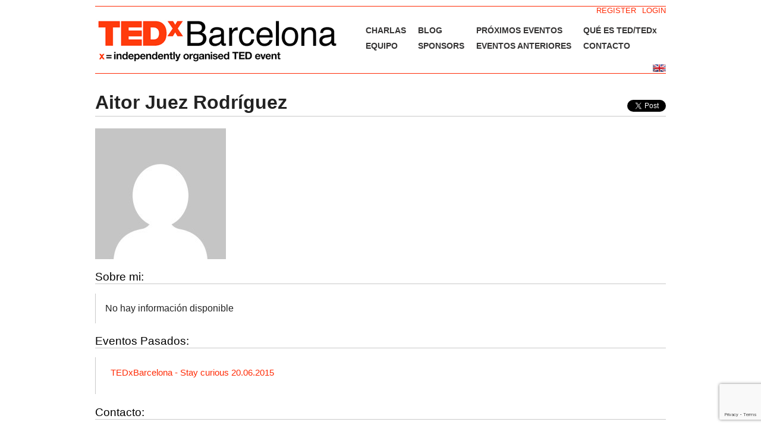

--- FILE ---
content_type: text/html; charset=utf-8
request_url: https://accounts.google.com/o/oauth2/postmessageRelay?parent=https%3A%2F%2Fwww.tedxbarcelona.com&jsh=m%3B%2F_%2Fscs%2Fabc-static%2F_%2Fjs%2Fk%3Dgapi.lb.en.2kN9-TZiXrM.O%2Fd%3D1%2Frs%3DAHpOoo_B4hu0FeWRuWHfxnZ3V0WubwN7Qw%2Fm%3D__features__
body_size: 162
content:
<!DOCTYPE html><html><head><title></title><meta http-equiv="content-type" content="text/html; charset=utf-8"><meta http-equiv="X-UA-Compatible" content="IE=edge"><meta name="viewport" content="width=device-width, initial-scale=1, minimum-scale=1, maximum-scale=1, user-scalable=0"><script src='https://ssl.gstatic.com/accounts/o/2580342461-postmessagerelay.js' nonce="TZ8oFsvK3jDSAmJkwlkkAA"></script></head><body><script type="text/javascript" src="https://apis.google.com/js/rpc:shindig_random.js?onload=init" nonce="TZ8oFsvK3jDSAmJkwlkkAA"></script></body></html>

--- FILE ---
content_type: text/html; charset=utf-8
request_url: https://www.google.com/recaptcha/api2/anchor?ar=1&k=6Leid70aAAAAADRZ342X7u4q_uO0ZkmrvTBB-Ucm&co=aHR0cHM6Ly93d3cudGVkeGJhcmNlbG9uYS5jb206NDQz&hl=en&v=PoyoqOPhxBO7pBk68S4YbpHZ&size=invisible&anchor-ms=20000&execute-ms=30000&cb=schshcskwf9n
body_size: 48617
content:
<!DOCTYPE HTML><html dir="ltr" lang="en"><head><meta http-equiv="Content-Type" content="text/html; charset=UTF-8">
<meta http-equiv="X-UA-Compatible" content="IE=edge">
<title>reCAPTCHA</title>
<style type="text/css">
/* cyrillic-ext */
@font-face {
  font-family: 'Roboto';
  font-style: normal;
  font-weight: 400;
  font-stretch: 100%;
  src: url(//fonts.gstatic.com/s/roboto/v48/KFO7CnqEu92Fr1ME7kSn66aGLdTylUAMa3GUBHMdazTgWw.woff2) format('woff2');
  unicode-range: U+0460-052F, U+1C80-1C8A, U+20B4, U+2DE0-2DFF, U+A640-A69F, U+FE2E-FE2F;
}
/* cyrillic */
@font-face {
  font-family: 'Roboto';
  font-style: normal;
  font-weight: 400;
  font-stretch: 100%;
  src: url(//fonts.gstatic.com/s/roboto/v48/KFO7CnqEu92Fr1ME7kSn66aGLdTylUAMa3iUBHMdazTgWw.woff2) format('woff2');
  unicode-range: U+0301, U+0400-045F, U+0490-0491, U+04B0-04B1, U+2116;
}
/* greek-ext */
@font-face {
  font-family: 'Roboto';
  font-style: normal;
  font-weight: 400;
  font-stretch: 100%;
  src: url(//fonts.gstatic.com/s/roboto/v48/KFO7CnqEu92Fr1ME7kSn66aGLdTylUAMa3CUBHMdazTgWw.woff2) format('woff2');
  unicode-range: U+1F00-1FFF;
}
/* greek */
@font-face {
  font-family: 'Roboto';
  font-style: normal;
  font-weight: 400;
  font-stretch: 100%;
  src: url(//fonts.gstatic.com/s/roboto/v48/KFO7CnqEu92Fr1ME7kSn66aGLdTylUAMa3-UBHMdazTgWw.woff2) format('woff2');
  unicode-range: U+0370-0377, U+037A-037F, U+0384-038A, U+038C, U+038E-03A1, U+03A3-03FF;
}
/* math */
@font-face {
  font-family: 'Roboto';
  font-style: normal;
  font-weight: 400;
  font-stretch: 100%;
  src: url(//fonts.gstatic.com/s/roboto/v48/KFO7CnqEu92Fr1ME7kSn66aGLdTylUAMawCUBHMdazTgWw.woff2) format('woff2');
  unicode-range: U+0302-0303, U+0305, U+0307-0308, U+0310, U+0312, U+0315, U+031A, U+0326-0327, U+032C, U+032F-0330, U+0332-0333, U+0338, U+033A, U+0346, U+034D, U+0391-03A1, U+03A3-03A9, U+03B1-03C9, U+03D1, U+03D5-03D6, U+03F0-03F1, U+03F4-03F5, U+2016-2017, U+2034-2038, U+203C, U+2040, U+2043, U+2047, U+2050, U+2057, U+205F, U+2070-2071, U+2074-208E, U+2090-209C, U+20D0-20DC, U+20E1, U+20E5-20EF, U+2100-2112, U+2114-2115, U+2117-2121, U+2123-214F, U+2190, U+2192, U+2194-21AE, U+21B0-21E5, U+21F1-21F2, U+21F4-2211, U+2213-2214, U+2216-22FF, U+2308-230B, U+2310, U+2319, U+231C-2321, U+2336-237A, U+237C, U+2395, U+239B-23B7, U+23D0, U+23DC-23E1, U+2474-2475, U+25AF, U+25B3, U+25B7, U+25BD, U+25C1, U+25CA, U+25CC, U+25FB, U+266D-266F, U+27C0-27FF, U+2900-2AFF, U+2B0E-2B11, U+2B30-2B4C, U+2BFE, U+3030, U+FF5B, U+FF5D, U+1D400-1D7FF, U+1EE00-1EEFF;
}
/* symbols */
@font-face {
  font-family: 'Roboto';
  font-style: normal;
  font-weight: 400;
  font-stretch: 100%;
  src: url(//fonts.gstatic.com/s/roboto/v48/KFO7CnqEu92Fr1ME7kSn66aGLdTylUAMaxKUBHMdazTgWw.woff2) format('woff2');
  unicode-range: U+0001-000C, U+000E-001F, U+007F-009F, U+20DD-20E0, U+20E2-20E4, U+2150-218F, U+2190, U+2192, U+2194-2199, U+21AF, U+21E6-21F0, U+21F3, U+2218-2219, U+2299, U+22C4-22C6, U+2300-243F, U+2440-244A, U+2460-24FF, U+25A0-27BF, U+2800-28FF, U+2921-2922, U+2981, U+29BF, U+29EB, U+2B00-2BFF, U+4DC0-4DFF, U+FFF9-FFFB, U+10140-1018E, U+10190-1019C, U+101A0, U+101D0-101FD, U+102E0-102FB, U+10E60-10E7E, U+1D2C0-1D2D3, U+1D2E0-1D37F, U+1F000-1F0FF, U+1F100-1F1AD, U+1F1E6-1F1FF, U+1F30D-1F30F, U+1F315, U+1F31C, U+1F31E, U+1F320-1F32C, U+1F336, U+1F378, U+1F37D, U+1F382, U+1F393-1F39F, U+1F3A7-1F3A8, U+1F3AC-1F3AF, U+1F3C2, U+1F3C4-1F3C6, U+1F3CA-1F3CE, U+1F3D4-1F3E0, U+1F3ED, U+1F3F1-1F3F3, U+1F3F5-1F3F7, U+1F408, U+1F415, U+1F41F, U+1F426, U+1F43F, U+1F441-1F442, U+1F444, U+1F446-1F449, U+1F44C-1F44E, U+1F453, U+1F46A, U+1F47D, U+1F4A3, U+1F4B0, U+1F4B3, U+1F4B9, U+1F4BB, U+1F4BF, U+1F4C8-1F4CB, U+1F4D6, U+1F4DA, U+1F4DF, U+1F4E3-1F4E6, U+1F4EA-1F4ED, U+1F4F7, U+1F4F9-1F4FB, U+1F4FD-1F4FE, U+1F503, U+1F507-1F50B, U+1F50D, U+1F512-1F513, U+1F53E-1F54A, U+1F54F-1F5FA, U+1F610, U+1F650-1F67F, U+1F687, U+1F68D, U+1F691, U+1F694, U+1F698, U+1F6AD, U+1F6B2, U+1F6B9-1F6BA, U+1F6BC, U+1F6C6-1F6CF, U+1F6D3-1F6D7, U+1F6E0-1F6EA, U+1F6F0-1F6F3, U+1F6F7-1F6FC, U+1F700-1F7FF, U+1F800-1F80B, U+1F810-1F847, U+1F850-1F859, U+1F860-1F887, U+1F890-1F8AD, U+1F8B0-1F8BB, U+1F8C0-1F8C1, U+1F900-1F90B, U+1F93B, U+1F946, U+1F984, U+1F996, U+1F9E9, U+1FA00-1FA6F, U+1FA70-1FA7C, U+1FA80-1FA89, U+1FA8F-1FAC6, U+1FACE-1FADC, U+1FADF-1FAE9, U+1FAF0-1FAF8, U+1FB00-1FBFF;
}
/* vietnamese */
@font-face {
  font-family: 'Roboto';
  font-style: normal;
  font-weight: 400;
  font-stretch: 100%;
  src: url(//fonts.gstatic.com/s/roboto/v48/KFO7CnqEu92Fr1ME7kSn66aGLdTylUAMa3OUBHMdazTgWw.woff2) format('woff2');
  unicode-range: U+0102-0103, U+0110-0111, U+0128-0129, U+0168-0169, U+01A0-01A1, U+01AF-01B0, U+0300-0301, U+0303-0304, U+0308-0309, U+0323, U+0329, U+1EA0-1EF9, U+20AB;
}
/* latin-ext */
@font-face {
  font-family: 'Roboto';
  font-style: normal;
  font-weight: 400;
  font-stretch: 100%;
  src: url(//fonts.gstatic.com/s/roboto/v48/KFO7CnqEu92Fr1ME7kSn66aGLdTylUAMa3KUBHMdazTgWw.woff2) format('woff2');
  unicode-range: U+0100-02BA, U+02BD-02C5, U+02C7-02CC, U+02CE-02D7, U+02DD-02FF, U+0304, U+0308, U+0329, U+1D00-1DBF, U+1E00-1E9F, U+1EF2-1EFF, U+2020, U+20A0-20AB, U+20AD-20C0, U+2113, U+2C60-2C7F, U+A720-A7FF;
}
/* latin */
@font-face {
  font-family: 'Roboto';
  font-style: normal;
  font-weight: 400;
  font-stretch: 100%;
  src: url(//fonts.gstatic.com/s/roboto/v48/KFO7CnqEu92Fr1ME7kSn66aGLdTylUAMa3yUBHMdazQ.woff2) format('woff2');
  unicode-range: U+0000-00FF, U+0131, U+0152-0153, U+02BB-02BC, U+02C6, U+02DA, U+02DC, U+0304, U+0308, U+0329, U+2000-206F, U+20AC, U+2122, U+2191, U+2193, U+2212, U+2215, U+FEFF, U+FFFD;
}
/* cyrillic-ext */
@font-face {
  font-family: 'Roboto';
  font-style: normal;
  font-weight: 500;
  font-stretch: 100%;
  src: url(//fonts.gstatic.com/s/roboto/v48/KFO7CnqEu92Fr1ME7kSn66aGLdTylUAMa3GUBHMdazTgWw.woff2) format('woff2');
  unicode-range: U+0460-052F, U+1C80-1C8A, U+20B4, U+2DE0-2DFF, U+A640-A69F, U+FE2E-FE2F;
}
/* cyrillic */
@font-face {
  font-family: 'Roboto';
  font-style: normal;
  font-weight: 500;
  font-stretch: 100%;
  src: url(//fonts.gstatic.com/s/roboto/v48/KFO7CnqEu92Fr1ME7kSn66aGLdTylUAMa3iUBHMdazTgWw.woff2) format('woff2');
  unicode-range: U+0301, U+0400-045F, U+0490-0491, U+04B0-04B1, U+2116;
}
/* greek-ext */
@font-face {
  font-family: 'Roboto';
  font-style: normal;
  font-weight: 500;
  font-stretch: 100%;
  src: url(//fonts.gstatic.com/s/roboto/v48/KFO7CnqEu92Fr1ME7kSn66aGLdTylUAMa3CUBHMdazTgWw.woff2) format('woff2');
  unicode-range: U+1F00-1FFF;
}
/* greek */
@font-face {
  font-family: 'Roboto';
  font-style: normal;
  font-weight: 500;
  font-stretch: 100%;
  src: url(//fonts.gstatic.com/s/roboto/v48/KFO7CnqEu92Fr1ME7kSn66aGLdTylUAMa3-UBHMdazTgWw.woff2) format('woff2');
  unicode-range: U+0370-0377, U+037A-037F, U+0384-038A, U+038C, U+038E-03A1, U+03A3-03FF;
}
/* math */
@font-face {
  font-family: 'Roboto';
  font-style: normal;
  font-weight: 500;
  font-stretch: 100%;
  src: url(//fonts.gstatic.com/s/roboto/v48/KFO7CnqEu92Fr1ME7kSn66aGLdTylUAMawCUBHMdazTgWw.woff2) format('woff2');
  unicode-range: U+0302-0303, U+0305, U+0307-0308, U+0310, U+0312, U+0315, U+031A, U+0326-0327, U+032C, U+032F-0330, U+0332-0333, U+0338, U+033A, U+0346, U+034D, U+0391-03A1, U+03A3-03A9, U+03B1-03C9, U+03D1, U+03D5-03D6, U+03F0-03F1, U+03F4-03F5, U+2016-2017, U+2034-2038, U+203C, U+2040, U+2043, U+2047, U+2050, U+2057, U+205F, U+2070-2071, U+2074-208E, U+2090-209C, U+20D0-20DC, U+20E1, U+20E5-20EF, U+2100-2112, U+2114-2115, U+2117-2121, U+2123-214F, U+2190, U+2192, U+2194-21AE, U+21B0-21E5, U+21F1-21F2, U+21F4-2211, U+2213-2214, U+2216-22FF, U+2308-230B, U+2310, U+2319, U+231C-2321, U+2336-237A, U+237C, U+2395, U+239B-23B7, U+23D0, U+23DC-23E1, U+2474-2475, U+25AF, U+25B3, U+25B7, U+25BD, U+25C1, U+25CA, U+25CC, U+25FB, U+266D-266F, U+27C0-27FF, U+2900-2AFF, U+2B0E-2B11, U+2B30-2B4C, U+2BFE, U+3030, U+FF5B, U+FF5D, U+1D400-1D7FF, U+1EE00-1EEFF;
}
/* symbols */
@font-face {
  font-family: 'Roboto';
  font-style: normal;
  font-weight: 500;
  font-stretch: 100%;
  src: url(//fonts.gstatic.com/s/roboto/v48/KFO7CnqEu92Fr1ME7kSn66aGLdTylUAMaxKUBHMdazTgWw.woff2) format('woff2');
  unicode-range: U+0001-000C, U+000E-001F, U+007F-009F, U+20DD-20E0, U+20E2-20E4, U+2150-218F, U+2190, U+2192, U+2194-2199, U+21AF, U+21E6-21F0, U+21F3, U+2218-2219, U+2299, U+22C4-22C6, U+2300-243F, U+2440-244A, U+2460-24FF, U+25A0-27BF, U+2800-28FF, U+2921-2922, U+2981, U+29BF, U+29EB, U+2B00-2BFF, U+4DC0-4DFF, U+FFF9-FFFB, U+10140-1018E, U+10190-1019C, U+101A0, U+101D0-101FD, U+102E0-102FB, U+10E60-10E7E, U+1D2C0-1D2D3, U+1D2E0-1D37F, U+1F000-1F0FF, U+1F100-1F1AD, U+1F1E6-1F1FF, U+1F30D-1F30F, U+1F315, U+1F31C, U+1F31E, U+1F320-1F32C, U+1F336, U+1F378, U+1F37D, U+1F382, U+1F393-1F39F, U+1F3A7-1F3A8, U+1F3AC-1F3AF, U+1F3C2, U+1F3C4-1F3C6, U+1F3CA-1F3CE, U+1F3D4-1F3E0, U+1F3ED, U+1F3F1-1F3F3, U+1F3F5-1F3F7, U+1F408, U+1F415, U+1F41F, U+1F426, U+1F43F, U+1F441-1F442, U+1F444, U+1F446-1F449, U+1F44C-1F44E, U+1F453, U+1F46A, U+1F47D, U+1F4A3, U+1F4B0, U+1F4B3, U+1F4B9, U+1F4BB, U+1F4BF, U+1F4C8-1F4CB, U+1F4D6, U+1F4DA, U+1F4DF, U+1F4E3-1F4E6, U+1F4EA-1F4ED, U+1F4F7, U+1F4F9-1F4FB, U+1F4FD-1F4FE, U+1F503, U+1F507-1F50B, U+1F50D, U+1F512-1F513, U+1F53E-1F54A, U+1F54F-1F5FA, U+1F610, U+1F650-1F67F, U+1F687, U+1F68D, U+1F691, U+1F694, U+1F698, U+1F6AD, U+1F6B2, U+1F6B9-1F6BA, U+1F6BC, U+1F6C6-1F6CF, U+1F6D3-1F6D7, U+1F6E0-1F6EA, U+1F6F0-1F6F3, U+1F6F7-1F6FC, U+1F700-1F7FF, U+1F800-1F80B, U+1F810-1F847, U+1F850-1F859, U+1F860-1F887, U+1F890-1F8AD, U+1F8B0-1F8BB, U+1F8C0-1F8C1, U+1F900-1F90B, U+1F93B, U+1F946, U+1F984, U+1F996, U+1F9E9, U+1FA00-1FA6F, U+1FA70-1FA7C, U+1FA80-1FA89, U+1FA8F-1FAC6, U+1FACE-1FADC, U+1FADF-1FAE9, U+1FAF0-1FAF8, U+1FB00-1FBFF;
}
/* vietnamese */
@font-face {
  font-family: 'Roboto';
  font-style: normal;
  font-weight: 500;
  font-stretch: 100%;
  src: url(//fonts.gstatic.com/s/roboto/v48/KFO7CnqEu92Fr1ME7kSn66aGLdTylUAMa3OUBHMdazTgWw.woff2) format('woff2');
  unicode-range: U+0102-0103, U+0110-0111, U+0128-0129, U+0168-0169, U+01A0-01A1, U+01AF-01B0, U+0300-0301, U+0303-0304, U+0308-0309, U+0323, U+0329, U+1EA0-1EF9, U+20AB;
}
/* latin-ext */
@font-face {
  font-family: 'Roboto';
  font-style: normal;
  font-weight: 500;
  font-stretch: 100%;
  src: url(//fonts.gstatic.com/s/roboto/v48/KFO7CnqEu92Fr1ME7kSn66aGLdTylUAMa3KUBHMdazTgWw.woff2) format('woff2');
  unicode-range: U+0100-02BA, U+02BD-02C5, U+02C7-02CC, U+02CE-02D7, U+02DD-02FF, U+0304, U+0308, U+0329, U+1D00-1DBF, U+1E00-1E9F, U+1EF2-1EFF, U+2020, U+20A0-20AB, U+20AD-20C0, U+2113, U+2C60-2C7F, U+A720-A7FF;
}
/* latin */
@font-face {
  font-family: 'Roboto';
  font-style: normal;
  font-weight: 500;
  font-stretch: 100%;
  src: url(//fonts.gstatic.com/s/roboto/v48/KFO7CnqEu92Fr1ME7kSn66aGLdTylUAMa3yUBHMdazQ.woff2) format('woff2');
  unicode-range: U+0000-00FF, U+0131, U+0152-0153, U+02BB-02BC, U+02C6, U+02DA, U+02DC, U+0304, U+0308, U+0329, U+2000-206F, U+20AC, U+2122, U+2191, U+2193, U+2212, U+2215, U+FEFF, U+FFFD;
}
/* cyrillic-ext */
@font-face {
  font-family: 'Roboto';
  font-style: normal;
  font-weight: 900;
  font-stretch: 100%;
  src: url(//fonts.gstatic.com/s/roboto/v48/KFO7CnqEu92Fr1ME7kSn66aGLdTylUAMa3GUBHMdazTgWw.woff2) format('woff2');
  unicode-range: U+0460-052F, U+1C80-1C8A, U+20B4, U+2DE0-2DFF, U+A640-A69F, U+FE2E-FE2F;
}
/* cyrillic */
@font-face {
  font-family: 'Roboto';
  font-style: normal;
  font-weight: 900;
  font-stretch: 100%;
  src: url(//fonts.gstatic.com/s/roboto/v48/KFO7CnqEu92Fr1ME7kSn66aGLdTylUAMa3iUBHMdazTgWw.woff2) format('woff2');
  unicode-range: U+0301, U+0400-045F, U+0490-0491, U+04B0-04B1, U+2116;
}
/* greek-ext */
@font-face {
  font-family: 'Roboto';
  font-style: normal;
  font-weight: 900;
  font-stretch: 100%;
  src: url(//fonts.gstatic.com/s/roboto/v48/KFO7CnqEu92Fr1ME7kSn66aGLdTylUAMa3CUBHMdazTgWw.woff2) format('woff2');
  unicode-range: U+1F00-1FFF;
}
/* greek */
@font-face {
  font-family: 'Roboto';
  font-style: normal;
  font-weight: 900;
  font-stretch: 100%;
  src: url(//fonts.gstatic.com/s/roboto/v48/KFO7CnqEu92Fr1ME7kSn66aGLdTylUAMa3-UBHMdazTgWw.woff2) format('woff2');
  unicode-range: U+0370-0377, U+037A-037F, U+0384-038A, U+038C, U+038E-03A1, U+03A3-03FF;
}
/* math */
@font-face {
  font-family: 'Roboto';
  font-style: normal;
  font-weight: 900;
  font-stretch: 100%;
  src: url(//fonts.gstatic.com/s/roboto/v48/KFO7CnqEu92Fr1ME7kSn66aGLdTylUAMawCUBHMdazTgWw.woff2) format('woff2');
  unicode-range: U+0302-0303, U+0305, U+0307-0308, U+0310, U+0312, U+0315, U+031A, U+0326-0327, U+032C, U+032F-0330, U+0332-0333, U+0338, U+033A, U+0346, U+034D, U+0391-03A1, U+03A3-03A9, U+03B1-03C9, U+03D1, U+03D5-03D6, U+03F0-03F1, U+03F4-03F5, U+2016-2017, U+2034-2038, U+203C, U+2040, U+2043, U+2047, U+2050, U+2057, U+205F, U+2070-2071, U+2074-208E, U+2090-209C, U+20D0-20DC, U+20E1, U+20E5-20EF, U+2100-2112, U+2114-2115, U+2117-2121, U+2123-214F, U+2190, U+2192, U+2194-21AE, U+21B0-21E5, U+21F1-21F2, U+21F4-2211, U+2213-2214, U+2216-22FF, U+2308-230B, U+2310, U+2319, U+231C-2321, U+2336-237A, U+237C, U+2395, U+239B-23B7, U+23D0, U+23DC-23E1, U+2474-2475, U+25AF, U+25B3, U+25B7, U+25BD, U+25C1, U+25CA, U+25CC, U+25FB, U+266D-266F, U+27C0-27FF, U+2900-2AFF, U+2B0E-2B11, U+2B30-2B4C, U+2BFE, U+3030, U+FF5B, U+FF5D, U+1D400-1D7FF, U+1EE00-1EEFF;
}
/* symbols */
@font-face {
  font-family: 'Roboto';
  font-style: normal;
  font-weight: 900;
  font-stretch: 100%;
  src: url(//fonts.gstatic.com/s/roboto/v48/KFO7CnqEu92Fr1ME7kSn66aGLdTylUAMaxKUBHMdazTgWw.woff2) format('woff2');
  unicode-range: U+0001-000C, U+000E-001F, U+007F-009F, U+20DD-20E0, U+20E2-20E4, U+2150-218F, U+2190, U+2192, U+2194-2199, U+21AF, U+21E6-21F0, U+21F3, U+2218-2219, U+2299, U+22C4-22C6, U+2300-243F, U+2440-244A, U+2460-24FF, U+25A0-27BF, U+2800-28FF, U+2921-2922, U+2981, U+29BF, U+29EB, U+2B00-2BFF, U+4DC0-4DFF, U+FFF9-FFFB, U+10140-1018E, U+10190-1019C, U+101A0, U+101D0-101FD, U+102E0-102FB, U+10E60-10E7E, U+1D2C0-1D2D3, U+1D2E0-1D37F, U+1F000-1F0FF, U+1F100-1F1AD, U+1F1E6-1F1FF, U+1F30D-1F30F, U+1F315, U+1F31C, U+1F31E, U+1F320-1F32C, U+1F336, U+1F378, U+1F37D, U+1F382, U+1F393-1F39F, U+1F3A7-1F3A8, U+1F3AC-1F3AF, U+1F3C2, U+1F3C4-1F3C6, U+1F3CA-1F3CE, U+1F3D4-1F3E0, U+1F3ED, U+1F3F1-1F3F3, U+1F3F5-1F3F7, U+1F408, U+1F415, U+1F41F, U+1F426, U+1F43F, U+1F441-1F442, U+1F444, U+1F446-1F449, U+1F44C-1F44E, U+1F453, U+1F46A, U+1F47D, U+1F4A3, U+1F4B0, U+1F4B3, U+1F4B9, U+1F4BB, U+1F4BF, U+1F4C8-1F4CB, U+1F4D6, U+1F4DA, U+1F4DF, U+1F4E3-1F4E6, U+1F4EA-1F4ED, U+1F4F7, U+1F4F9-1F4FB, U+1F4FD-1F4FE, U+1F503, U+1F507-1F50B, U+1F50D, U+1F512-1F513, U+1F53E-1F54A, U+1F54F-1F5FA, U+1F610, U+1F650-1F67F, U+1F687, U+1F68D, U+1F691, U+1F694, U+1F698, U+1F6AD, U+1F6B2, U+1F6B9-1F6BA, U+1F6BC, U+1F6C6-1F6CF, U+1F6D3-1F6D7, U+1F6E0-1F6EA, U+1F6F0-1F6F3, U+1F6F7-1F6FC, U+1F700-1F7FF, U+1F800-1F80B, U+1F810-1F847, U+1F850-1F859, U+1F860-1F887, U+1F890-1F8AD, U+1F8B0-1F8BB, U+1F8C0-1F8C1, U+1F900-1F90B, U+1F93B, U+1F946, U+1F984, U+1F996, U+1F9E9, U+1FA00-1FA6F, U+1FA70-1FA7C, U+1FA80-1FA89, U+1FA8F-1FAC6, U+1FACE-1FADC, U+1FADF-1FAE9, U+1FAF0-1FAF8, U+1FB00-1FBFF;
}
/* vietnamese */
@font-face {
  font-family: 'Roboto';
  font-style: normal;
  font-weight: 900;
  font-stretch: 100%;
  src: url(//fonts.gstatic.com/s/roboto/v48/KFO7CnqEu92Fr1ME7kSn66aGLdTylUAMa3OUBHMdazTgWw.woff2) format('woff2');
  unicode-range: U+0102-0103, U+0110-0111, U+0128-0129, U+0168-0169, U+01A0-01A1, U+01AF-01B0, U+0300-0301, U+0303-0304, U+0308-0309, U+0323, U+0329, U+1EA0-1EF9, U+20AB;
}
/* latin-ext */
@font-face {
  font-family: 'Roboto';
  font-style: normal;
  font-weight: 900;
  font-stretch: 100%;
  src: url(//fonts.gstatic.com/s/roboto/v48/KFO7CnqEu92Fr1ME7kSn66aGLdTylUAMa3KUBHMdazTgWw.woff2) format('woff2');
  unicode-range: U+0100-02BA, U+02BD-02C5, U+02C7-02CC, U+02CE-02D7, U+02DD-02FF, U+0304, U+0308, U+0329, U+1D00-1DBF, U+1E00-1E9F, U+1EF2-1EFF, U+2020, U+20A0-20AB, U+20AD-20C0, U+2113, U+2C60-2C7F, U+A720-A7FF;
}
/* latin */
@font-face {
  font-family: 'Roboto';
  font-style: normal;
  font-weight: 900;
  font-stretch: 100%;
  src: url(//fonts.gstatic.com/s/roboto/v48/KFO7CnqEu92Fr1ME7kSn66aGLdTylUAMa3yUBHMdazQ.woff2) format('woff2');
  unicode-range: U+0000-00FF, U+0131, U+0152-0153, U+02BB-02BC, U+02C6, U+02DA, U+02DC, U+0304, U+0308, U+0329, U+2000-206F, U+20AC, U+2122, U+2191, U+2193, U+2212, U+2215, U+FEFF, U+FFFD;
}

</style>
<link rel="stylesheet" type="text/css" href="https://www.gstatic.com/recaptcha/releases/PoyoqOPhxBO7pBk68S4YbpHZ/styles__ltr.css">
<script nonce="ZMcw-Tuqex9MnVt_tFc1kg" type="text/javascript">window['__recaptcha_api'] = 'https://www.google.com/recaptcha/api2/';</script>
<script type="text/javascript" src="https://www.gstatic.com/recaptcha/releases/PoyoqOPhxBO7pBk68S4YbpHZ/recaptcha__en.js" nonce="ZMcw-Tuqex9MnVt_tFc1kg">
      
    </script></head>
<body><div id="rc-anchor-alert" class="rc-anchor-alert"></div>
<input type="hidden" id="recaptcha-token" value="[base64]">
<script type="text/javascript" nonce="ZMcw-Tuqex9MnVt_tFc1kg">
      recaptcha.anchor.Main.init("[\x22ainput\x22,[\x22bgdata\x22,\x22\x22,\[base64]/[base64]/MjU1Ong/[base64]/[base64]/[base64]/[base64]/[base64]/[base64]/[base64]/[base64]/[base64]/[base64]/[base64]/[base64]/[base64]/[base64]/[base64]\\u003d\x22,\[base64]\x22,\x22G8KUw5twCcKBEcOdeiwrw7DCsMK9w6LDhUXDog/[base64]/DhMKsw77CuSAAw68vaMK/[base64]/[base64]/CpcK7wrJ4wpnDtRwRUHjDiDXCjk4uX0TDvCowwqfCuwI5HcO7D1xxZsKPwqTDssOew6LDvFEvT8KHIcKoM8Onw6cxIcKiEMKnwqrDt37Ct8OcwrtywofCpRsnFnTCgcORwpl0PHc/w5RFw4k7QsKsw4rCgWo1w6wGPgDDjsK+w7xtw43DgsKXfMKbWyZ0LjtwbsOuwp/Ch8KBQQBsw4I1w47DoMOJw5Ezw7jDhTM+w4HCkzvCnUXCi8KywrkEwoPCh8Ofwr81w7/Dj8OJw77DicOqQ8OEE3rDvWgBwp/[base64]/w5IfJMOocsODB1XCq0pJNcOySx3DrMOCP33CgcK2w4PDtsKyD8OQwpXDgW/CocOXwr/DnyXDpFHCuMOiOsKhw5oxFh1/wrESMAUBw47CscK6w6LDv8K+woHDu8KGwql5ccO6w5jCusODw5wUYQ7DoF8YBkcLw5wVwpoXwrHCvGDDjVMtJjjDqcO/fXzCoAjDg8KRPhXCqcKswrHCvMK+P2RIDldeBsKxw6giCgfCtn8Cw4XDqh9gw78ZwqzDmMOMF8ORw7fDicKALk7CoMOGKcKewotUwrLDqMKgDmTDrUc3w67DsGBcZsKmTWJDw6rDj8O8woLDosKzRkLCkAsTHcO5I8KfQsOjw6d/Kz3DgsOiw7rDu8O1wqTCscKnw4cqPsKGwqnDvMOadjvCi8OXYMOaw6l5wrHCgMKnwoJCG8Opa8KcwrogwpjCgMOiXnnDtMKzw5LDi00twrFEecK6wrJFTHbDpsOEOE5Yw7zCkG5WwoLDjgfCvD/[base64]/RsO0w5/CvsKdE1dtw6fDu8KLGl4NTMK7BsORLCrCkHYfwoTDlsKHw4kUIRLCk8K2J8KXQFvCnz3Dr8OqZhZACh3CssOBwosawoRIG8KySMO2woTCgcOzfGNnwr8vUMO8G8K7w53Dtn0CF8KMwppnOAxcAsOBw43Dn0vDkMOqwr7DosOowrXDvsK9LcKgGhY/[base64]/DlcKSPxrDrMK8w7geE8O9NsK5wqXDtsO8K8OgcAhSwr8dJsOgXsK6w7jDiixbwqpVRzZ/[base64]/wq7CiEh+W8Oiw4DDmMKRQ8KSP8OgVx45w5Z2w7TCpcKQw7PCtMOABsOnwptowoQAacOqwrLCs3t5VMOALsOgwrtwK13DpGvDi3zDoW7DgsKXw5p/w7PDrcOSw75FSmrCgyjDgEZdw5A+LFbCvmDCrcKIw79/[base64]/DkmLDlS/DqMKNw5Q7BBXCh3BGW8OjwrNDw5HDh8Khwrxiw64dHcKfJsKIwpsaN8Kwwr/DpMK8w6Vqw7dMw5sEwrReHMO8wrxLDjXCqgcFw4rDqBnCh8ObwowSOFrCuHxiw7x/wqE7I8OMKsOMwqEkwoh2w40JwplQYF/DrHXCrgnDmXFAw6XDnMKxeMO4w53Dq8KRwr/DlcKowozDtsOow5PDssOETVZRc3hSwq7CjAxrXcKrBcOKEMKwwrQXw7zDgyFMwqEVw55MwpBgRWMlw49QYHc3R8OBJsO7N1Ysw6/Ds8OPw7PDrzM0XcOOUBjCscOaD8K3BlPDpMO2wpUcHsOhR8OzwqA0SMKNQcK3w5Ztw5pJwqDCiMOtwpnClTPDksKUw5Jze8KsG8KcX8K/ZkvDsMOqRip0UgJaw6pdwpPChsOewpgPwp3CsxxzwqnCmsO8woLCksKDwrnCmMK2H8K7F8K0F1g/VcKALsKbCcK7w4ALwoZFYBkKWsKcw60TfcOew6DDosOKw6ADOhbCusOFEcOlwq3DsX7Dvw0GwokKwoZFwpwEA8ORaMKXw7JlYGLDqnfCpX/[base64]/L8OmPcOHwpbCtcOIw5UHQmAkQVlOcsODSsOSPsOcElHCt8KGf8KhGcKfwpvDliHCpRovTWgSw7PCosOlOwzCpcKiF1zClsK7VAvDvQLDkX3DmRHCu8KCw68nw6DDl3QjcEfDp8KcecK9wptAaAXCpcK+EDU/w58jKxAHFVsew67CuMKzwrZQw5vDh8KcHMKYGsKKBnDCjMKTAcKeO8Ojwo0jQC3Cq8K4A8O1KsOrw7B1H2pwwpfDswoeDcOOwobDrsKpwqx3w6XCpjxBKR5FccKtOsK0wrkaw4osP8OvbFgpw5jClWnDq3vCr8K/[base64]/[base64]/DqsKPwq8uwoLCtsKAw4oaw7hpwpLCksO8w5LCk3jDs07CgcOeWWbClcKfJMK/wqzCmnzDlMKdw4BxR8K+wr8PM8OXfcKcwokRcsKVw47DlMK0fBrCs1fDnWk8wqcsZUhGCQvDrGHCl8OAHxljw6Q+wrEsw5nDi8K0wooEK8Kgw5JOwqU/wpXCjBDCoV3CiMK1wr/Dn3/[base64]/PMO/wo4/a8OiXcKQwqPDsEllZ8OtUWfCtT/DqRocecOGwrLDmUoqScK+wqB3K8ObYBnCkcKcGsKDTMO/CQTCq8O6CcOABmBeTHTCgcKwA8OcwrtPIVBOw7AFZsKHw6DDlsOoLcOdwoVeaEnDgUnChF1iF8Kma8Oxw5LDqmHDjsK1DcOCKHzCv8OlK2g4S2/[base64]/CmcKWw73DmsKawpjDtnRFdV5yTcKpCn1Ewr0nUsKXwoJ9Ay5iw6PCgTIBOxx0w7bCkMO5R8Khw61qw6crw7ojwr3CgUN7NGlTJDIpIkfCq8KwQ3ISflTDhG7CiwLChMOJYH9CHRMiX8Kxw5zDm3pSZS0Mw4rDo8O5JMOZwqMoTsOJYHpXFgzCqsOkNWvDlyFIFMK+w5/ClsOxTcKIVsKQNiHDpMKFw4XDtGbCrXx/[base64]/IwN7CxR5worCvCzCs343HiHDkMKnIlnDt8OaeTLCuFx+VMOaFTvDm8K6w7nCrBkRUcKsScOVwr8+wq/CtsOiYDw/wqLDocOjwo0udg/[base64]/DnRbCtT7DmQ1Ow5wawpHDlcOuwrANL2rDlsOMw5TDozxQwrnDrcKzAsObwoTDqArCkcO/wpzCpsOmwqrDq8OPw6jDuUfDlMKrwr1TZzx/[base64]/[base64]/CiMOpQsKBw7xiwq/[base64]/[base64]/[base64]/[base64]/Ch8OsLRppw5/Cl8KMEn8aw6LDoS/Dk0PDj8OYFcOpPhoqw5HDvwDDrRjDqj5Kw7ZSKsO6wrHDnA1iwrJlwpADWcO2w4oFGXnCvRHCicOlw4xIP8OOw4FPw6s7w7onw4gJwqYuw7DDjsKPF3zDiF51w4lrwqfDg3PCjncnwqEZwpA/w7Nzw53DvXl+c8KcZ8Ksw5DCicOzwrY/wonDlsK2wr3Cunt0w6c8w6rCsBPCqmnCkWjCpHTDkMKww5nDnsKOTV5hw6w8wovDqRHCv8KMwqHCjytSe3fDmsOKfn07KMKKSAQwwqLCuBrCq8KUSVfCg8KmdsO1w7DCrsK8w7rDm8Onwp3CsmZ6wqsvDcKgw64hwpd8w5/CujnDqsKDLTjCkcKSRmDDicKXdUImU8OdFsKNw5LCu8OJwqjChnA4DQ3Dp8Kywpc5wp7DlFzDpMKpw6nDj8KuwqUuw5bCvcKcHA3CijYFJRfDnABjw5VRFFvDnA/Cg8K7ODnDqsKPw5cfES1IDsOVFsKPwoLDl8Kqw7DCvlMPFUTClsOQeMKZwqp1OGfCg8K+w6jDpQMUci7DjsO/W8K7wrzCmwx6wpVBw53DosOFKMOswpzChG/CkBknw43DhTxowpbDhMKqwqDCjcKrGsO+wp/Ch2jCqkrCj3d1w4LDlnzCjsKXG2M0Q8O/w67DqSJiZU7DsMOIKcKwwp3DshHDuMOWFcObIEJKR8OzTsO5RAchX8OOAsKhwofCisKswpPDohZow4daw7/DoMO4CsKyacKvPcOHRMOkdsKTw5XDk23CkE/CunIkAcKGw5jCu8Oaw7/DuMKYXsONwpnDn28iKSnCvgnCmBtjB8ORw57DnQfCtGEIDcO6wr0/wr1ybDjCrkksRsKfwpvCp8OWw4FYfsKiB8K/wqwgwoY7w7HDtcKmwo8lYGHCucKrwo01w4A+OcK+IsK0w7DDoQg9asODBsKMw6nDhsORaTJtw4jDmj/DpCzCsTBlGRE9EQDDscKuFxUFw5HCr0fCoGHCt8K7wp/[base64]/CgVTCpFfDslLDlCHDoMK/wqtIK8OvV1EWFcKKa8OBBxZreR/[base64]/[base64]/w5RoJsKfw5nDkSfCr8O+woPCssOZw7xGfcOCwo0kwqM2wqc/IMO4P8Ohwr/[base64]/DlGDChUfDr8Kbw5XDjMOEJMOhwpATIMOgFMOzworCmEDCqRRNGsKKwqReLGFJZEISI8KVH1LDgcO3w7UBw4BvwpZJCS/[base64]/w67Chj3DnMK3RzMrwpgQwoQWGMOMwo15wovDu8KWAh08X04GSAQrIRfDrsOyCX5iw4nDpMOZw6bDicOow5pHw43CgsKrw47DusO3EE4mw791JMO6w5XCkijDgsO5w7AQwrtmI8OxJMK0T2PDjMKnwp3DhksVcwIEw4ZyfMKHw6bCgMOecGd1w6ISJcOBf0/[base64]/[base64]/[base64]/[base64]/XcOJw6k0MMKWwqhIwqo+GcOhMsOxw7jDv8OQwocMPW3DkVzCljYsV11/w6I1wpLDvcKfwqYbU8O+w7XDqB3CrT/[base64]/w50HYMOfw5Zrw7J2wo/[base64]/DjSDDusO+wpxqwrfDs3vDiMODNMK2MkAJLcOpYcKlL3vDkUbDqxJob8KfwrjDuMKNwpLDlyPDncOXw6nCvWHCmQB1w74Rw6Axwodww7zDgcKhw5LDj8KWw4N/cyEMdiLCsMOKwrkTdcKKVToww7QgwqbDp8KuwotDw45awqzCqsKlw53CncOZw64kIAzDh0nCrj4Aw5cCw4F5w7jDmWAewqMFVMO9VsKEwoDCrgpXR8KZP8OtwpNZw49bw6Y6w6jDuBkuwq51PBROJ8OSSMO3wq/DkCM/dsOBJml4OEJfCRMVw6TCp8K8w6dWwrRADj5MQcKFw7Q2wq0awobDpCJVw4jDtD4LwqXDhy4RPScOWjxCbGNAw5AZd8KLHMKfGzvCv0TCg8KHwqwOZgPCh1xtwrHDucKWwoDDtsORw5fDjcO9w504w5/CnwDCg8KEQsOlwpFNw5cCwrhQJsKEeGXDgE9Hw6TCgsK7F2PDukVgwrpSRcKlw6fDhBDCisKeVVnDrMO+YCPDs8OveFbCnxfDlz0/R8KVw4oYw4PDthjCs8KJwqrDgsKWSMOow6hNwrvDisKXw4RIw5PDtcK0Q8KXwpUWY8OuIwh2w4fDhcO/wq0AT2PDoFPDtCoUXXxnw4PDg8K/wrHDqcKaCMK8wp/DjBMzcsKTw6pGwprCv8OuPijCo8KHw7vCgioew4vDnkpxwooGJ8Kkw4U4B8OGVsKTLMOTf8KQw4LDigHCnsOnTjBJF3bDi8OoYMKlEX0cYxATw41IwrAxdMOAw4cvWg5xFcOJWMOIw5/[base64]/Dq8Oaw7h0w5/DiMOgwphgKcO/woRuw4zDl8OpbkLCvx/[base64]/bkc7wr7DmsOWw47DsQpsVMKEwrN0w50TIcKVdMOVR8K8woMSK8KeXsKtTcOywr3CqMKUBzc9dCJVIwZcwp9XwqjDhsKITsOBQTXDpcOKPHwcAsOZC8Ofw5/CpMK8Ygc4w4PCgBPCgUvCk8O4wprDnRxAw6cFGyDCl0bDpsKNwrhbAzcABjLDhh3ChTrCncKZRsO8wpPCqQ0HwofCr8KrR8KSM8OawrRcRsOPRThYacOtw4FIMQ46HsOBw50MSn5Kw7/CpnAbw4fDr8KzF8OMUnnDuHg7amHDkD5vQsOhZcKAJMK9w5DCscODcCwtAcOyIh/CkMOCwoRZYQlGcMO2SAFKwqnDicKDYsKiXMOSw6XCicKkOcK2fcKJw4jDmsO/wrpDw7rCq3AKZAFfZMK+X8KmcGvDjsOhw5VmAyAUw4PCisKgRcKpLmzDrcOYbWIuwoIDU8KLHMKRwpg3w7UlL8Kew759woIjwo3CgcOkLBkBGcK3QQ/[base64]/J1rDhMOXB8O/O1/DjMOaXcKMfFLDlsKHMMOXw5QywqhTwr/[base64]/DlnLCgwQ7woULwqo0Y8Ohwol9e8O7w5gAccOrw6sVJVMeHCRHwqbClyQQblDCqnwBAcKIdhkiOxllfggnJ8Oow4TDucKPw6pvw58pbsK4Z8OdwqRbw6PDmsOUPh4AIz/Dj8Ojw6FOYcORwqbDm04Ow4LCpAbCpsKYVcOWw7JhXVVxM3hIw5NzJwfDucKQNMOxQMKzZsOuwpzDrcOGanhuCDjCpMOXEnfCjG/[base64]/w4Z+bcOfw5suD8OlwrABBzfCi8OiR8KVw7XCk8OEwpLCp2jCqcOzw61ROcOzbsOIbCDCiRvCtMK+DRPDi8OAKcOJB1rDv8KLFh0Two7CjcKdHsKBJ0rDoXzDjcK0wpbDsH8/RWkJwrEKwoQCw7LCvQXCvsK2w6DCgkcQJ0AzwrteUiwJfyjCrcOGEMKrNW1NGXzDrsKRPH/Dl8KSclzDjsKAIsOrwqscwqRAcgTCucKCwpHClcOiw4LDisOCw4LCm8O2woHCt8OUZsKRcUrDoH/Cl8KKacOMwqskRzISNTfCvicEWlvClz0Aw6MVY3ZxccKzwrHDg8KjwrjCqW/CtXrCgmYjWcODJsKYwr9+BHvCmnNXw6l0wqLCkGR3wqnCqHPDiGBRGjTDszjCixpnw5gwPcKwM8KNEB/DosOWwoTCucKpwo/DtMO4XsKfZcOfw5JAwpDDnsKbwokEwoPDrMKXKyHCqhMowr7DkRXCqnbChMK2w6BuwqrCpHPCrQtfGMOtw7fCgMKMJQHCj8ORwpoTw5PCgybChsOHesO0wqrDnMKCwq0hBcKXOcOVw7zDhAPCqMO+wpHCs0DDh2hSf8O+d8KzWcKiw7VkwpHDvw0/C8OAw7/[base64]/DowcYw6YoT8OlwrXDoVDCnsKKwrgswpLCrcKuckLCosOywqvCunwmPDLCksK/wr16W3BDacOLw6HCk8OMNUIwwrTCkcOew6bCtsKLwrIxB8KrUMOSw5hWw5zDjmJtaQV3F8OLfWXDtcOzeHhsw4HCucKrw7R4CzHCrR7CgcOXOMOEMQPCtzV2w5oIM0XDjsOYfMKyHk5TO8KcNElxwq8sw7XCt8O3aTLCjVpJw7/DrMOnwrEnwpPDqcOEwonDkkvDswETwqjCv8OUwqk1I0NLw5Fuw7Y9w57CnlBRcnnCtTvDjSpeAwwsBMOKGH4tw5g3aFxWHjrDugd4wozCm8K4wp12ASbDg1J6wo4aw7jCm31rQ8K8aS1xwplRH8ORw6o4w6PCjwIlwoTCh8OuLB7DvS/CpWRwwqwfCcKYw6YzwrrDu8Odw6jCphxlOMKedcOaMirCuifDv8KJwq5HYMO/w5EdYMOyw714woB3IsK0B0nDnW3CksK9I3E2wosDRizDhiF2wrvDjsOEW8K+H8OBKMKrw6TCr8OhwqdKw6NBSSbDtGxkEX5cw7w9XsOkwoVVwp3DqBhEesOpIngdBcKPw5HDowZBw45Aa2bCsnfDgj3Ds1vDhsKuK8Kewow/ThxLw54nw5Rlwok4Q3HDpsKCWA/DiA5aJMK9w6nCpRVwZ1XDqQDCrcKMwoAhwqseBSl8WsK7wqcWw5lOw4VhfxYbUsOJwoZMw63Ch8ODIcOIZVxZcMOsEjN/bhLDrsOKNcOpEsOyVcKow4nCucOyw6A6w5Atw6bCiEBNU2Z7wpTDtMKDwrcKw5cwS0IEw7rDmWPDvMOOTEHCsMO1w4HCnATDr3jDhcKSM8OGTsOXdMKpwplpwpNURHDCssKAWsOIC3dSGsKsCsKTw47CmMO9w7VhbE/CgsOnwpMyS8Kcwq3Cqk3DjX8mw7ovwo94wrDCg0Npw4LDnk7Dj8OMdVsyMkk/w7HDjl8zw5obIyM7AxNRwqEzw4TCrhzCoy3CjFdyw4o2woocw6NbW8KGLknDjmXDtMKzwpRSB0h1wqrCkzg2Q8OFccK4LcOyPkZzE8KxIAJjwrIvwo51VcKDw6bCgMKWX8ObwrPDtTlHJEnDglPDssK/MX/DusOSBSljFMKxw5k8EVXDuwXCuTzClcK3DGTDsMO1wqk5BwgSDkTDlQPCisOzIDtSw7h+CwXDh8Knw6Jzw5Q0f8Kqw4kkw4PCl8Ksw6IwLFJWRgnDlMKPQhDCrcOzw6TDucKSw5wNM8OmdHFfLyfDpsO9wo5cF1XCv8Klwod2XDhowrk9Sx/CpFLCsg1CwpjDsHPDo8KhNsKiwo4DwpBWBSUFH3Ykw7PDq05qw7XCi1/CmQ15GD3Ct8OMcR7Ch8OoW8OfwqgewoTDg1Bgwp8Xw4xZw6PDtcOWdmbCj8Kiw7HDgQXDp8OWw5TDiMKgVcKXw7XDhDIoEsOkw695XEgOwpnDiR3DhSdXCk7DlxHDp0sDKMOVBkIZwpsbwqhIwpvCr0TDnAzCncKfflRXNMOCUS/[base64]/DnFHDpcOgwrBHw77CkMK8ZsKRKcOmSgnCkwwfw4/[base64]/B8OmP1ogeCLDqMK/w7YLKjdPA8Oxw6TCuyVccCR1WsKtw7nCvsK1wqLChcKOVcOlw7XDgcOIUCfCosKCw73Cn8KJw5NjX8O/wrLCuEPDmWXChMOqw7PDvk/DiXlvD1pNwrIcDcOrecObw7ljwrs9wr/Dp8KHw7klw4DCj0orw6dIWcKUemjDvGBjwrtFwoREYSHDijJjwpYxZsOswrEnE8KCw70Hw7IIX8KSRygcNMKfHsK9f3xzw7Z3RSbCgcO7OsOsw5bDtTHCoUbDkMO/[base64]/w7IWw5zDo8KyS8Ksa8KZwpVXXTVzWsOTTnQ8wo0EBU4EwpwmwqxkaQweBSRowrrDugPDvHjDv8KfwrU/w4LCnxnDh8OgblrDu11xwr/[base64]/[base64]/CqwcZF0kIAMKOwotsw5ZHwrULwp3CssO+MMKyPMOCfmVsTFwAwq1iJMKiDcOadMOiw5wNw793w7TCrjRlXsOiw5jDoMOkwqYrwp3Cu3LDqsOTQ8KbLFkqWlLCncOAw73DtcKuwqvCrRTDmUNXwrUDQ8Kywp7DozXCjsK/OcKEfh7DkcOAYG9rwrrDisKDamHCvxcQwoPDkWsiDTFWQ1p6wpxHZjxkw5XCgSxsKGDDp3rCtMO/wrhCw4rDk8OPO8KBwps0woHCjww+wpHDmRjCnxdQwpo6w6NiPMKVQsOOc8Krwrlewo3CuGhywpPDgz5dwrp1w5RCPMOWw5kBP8OcdcOvwoNjOcOEMlrCuATCisKcw5U6AMO2wrTDi2HDncKEcMO8ZcKSwqU4KCJSwrxqwoHCrMO8w5Fbw6pvLXICPCHCncKsb8Kwwr/[base64]/w4N+wo5uwpTDvcKmEwx1FcKXXsKhV0rCvg/[base64]/F0AJw5EFw6IpXcKFwrTCmcOHZybCvsKLw6sfw4E0wq9jHzbDu8O6wq03wqnCtC7DvGDDosOTZsKlEn9iTm9Vw4zDuU9tw6XCtsOXw5jDrQsWGQ3DocKkHcKYwqVoY0g/HcKSBMOFLg1BbCvDn8KmZmJiwqprwqgoOcOdw5HDuMOLBsOuwoAuWMOAwoTCgX/DqBxDF0puBcOZw5ksw6xVSVMgw73Dhm/CvsOQNMOndxDCk8Kew7M4w4cNWsOgMH7DoVrCscKGwqFXRsKrVXIKw7nCjMOFw58Hw5rDrsKnccODIw1dwqRcJH97wpx1wqTCvC7DvRTCk8K+wonDvMKQdhHDjsK+C2cOw4TCgSErwow+XSFuw5TDhcOvw4DDncKkOMK8wp3CnsOlcMO/XcOzRMO8w6kkT8K7b8OMF8OADD/CinfCinHCtcOVPB/ChsKUU2rDmMKnP8KMT8KROsO7wpvDgyrDhMOJwooXTsKRdMODRR4NecK5w6nCtcK6w54kwoPDtBzCh8O2OQ/[base64]/CmyXDrsOiMVxGw48TwpFew4bCpMKsw7UEPB5xWsOBQStrw5gjRMOaKwnChsOBw6NmwoDDv8OHT8KywpbCuWzCoXBuwqHDnMOSw4nDgE3DnsOgw4DDuMKAK8K6PsOodMOFwrTCi8OPN8KqwqrCjsOcwpV/TynDqnbDpk5uw5w2PMOgwohBAcOUw4Q4aMOBOMOlwogHw6c6RQjCkcOodTTDtCXCrB3ChcKGP8ObwrAxwrrDhBJqYhEzw7wfwqslYcKpf0zDjQVif0jDvcK5wp48WcKgd8KywoUxTMK+w5E4FS0VwrzDhMKaG17Dn8OlwqjDg8KySRt+w4BaOSFZEgHDmQ9jX1xAwp/Dkks8b01RTMKGwofDmsKvwp3Dj0pVBybCssKyJcK9G8Odw4zCoToVwqQuV1vCh3gCwoPDggIEw6LCiCPCvcO7VMK8w7M7w6d7wpc0wp15wqVnw7LDrDEaF8OwdMOqIw/[base64]/Cm8KcfSVWTxEuZgnCvEIIRVUFw6MxCkFNZ8OXw68NwrTDg8Oww7bDkMKNCC5lw5XCh8OfTxkOw4jDmgdJZ8KNBiVvRTPDr8Ogw7TClsO6f8O2KB49wpZYVAnCgsOseWLCr8O9FsKlcWDCoMKTLBVdZMOCZk/Dp8O2OcKiwrbCljFwwpvCjkY9PsOnJsOQcFg3w67DqDBfwqlcFhNuansCNcKhXEIcw5Qsw7DDqy82Z07CkRPCjcKnUwQGwopfwqFldcOHdE44w73Di8KBwqQQw4zDlGPDisK9JQgdaTIfw7o9R8Kfw4bDuAE1w5DCmzwsUmbDh8Ozw4TChcOwwooywo/Dmg97wpbCucOkOMKgwoRXwrDDpiPDu8OiKDhJNsKawoBSZlQYw4IoZks4MsOnGMOnw73DtsOqLDBhMxEZNMKSwpNAwqA5aDnClVMZw6HDqDU6w78aw6vCu00Ze3DChcOfw4cbCMO1wpjCjFrDocORwo7DiMO7a8Opw6nCqmIywrdERcKWw4HDoMOPEF0Pw5LDll/CvsO2Xz3DmcOgwo/DpMOPwrHDnzbDlMKFw4jCr20dFWQ8SBhFD8Kyf2NHcSJRNw/Coh3Dp0pcw6XDqiMYMMORw7AfwprCqTvDjy3CuMK8w7NDFk4IaMKLUz7CosOUDFPDlcO/woxVwooKR8OTw4RqAsO5UgMiW8OQwpzCqzlIw6bCuQvDgTzCv1vDrsOIwqNYw5bCmCvDoCBEw4guwqTDi8Ouwo8oQ1DChsKEX2ZAUUcQwpJEZSjCmcOmd8KBW0BNwolqw6FtOsK0WMOUw4XDrcK/[base64]/[base64]/wpASRcKsw7bDssKoVMOGKMOBLhRfO8KZwp/CpS87wpHDoXUiw4tEw6zDrRROaMObG8KVWsOsb8Obw4EmDsOfBArDssOvKMKmw7QlLR/[base64]/DmjkrSC3Dk15CAsOvwqMICDgxbmvDp8OfNlt9wobDgVjDmMKqw5AvEDjDn8O3ZC/DhRlFdsKwSDERw6/DsjTDhsKuw7wJw7gXB8K6aGLCusOowqZyXF/Ds8K5aQjDksK3VsOxwpvCjxc/[base64]/DlsOmw756wqTDjMOyWRnDty3CosKLDsOsw4fChU7CksOkE8OtIcOYWFB9w6Ahd8KxDcOWKsKHw7TDoDTDucKew408LMOvJh3DnUNOwrs2SMOmNTVLd8ONwodeUVbDuWnDkSLCqg7Ck099wqgXw6DCnhbCkiglwqx0wp/[base64]/RSdBexXDgcKrwrvCucKEe8K+w4XCtzdnwpHDpsKJYMK8wrFzw4PDqxwcwoHCn8OyTcK8OsKkwq7CtcKkG8Oowrtiw6XDqcKqaSdAw6rCvmJiwp9jG3NfwpzDpy/CsGbDuMOKPyrCnMObamt6ZCkKwpQfJDAeWsObcnVTHXA2KxpkPcKGF8OXXsKqCMKYwoYoIMKZK8ONSWHDgMKCWiLDhWzDoMOqa8KwWUdyEMKtMS7Dl8KZbMO3woVFWsOpN3XCqlckQcKzwrzDsRfDscKyFAgmOgvCrx96w786f8KZw4bDvS12wrAWwp/DqATDsHzCuE7CucKOwqNDIMKTH8K9w5B7wp/Dr0/[base64]/[base64]/w4dcGinDn1rDgFLDlsOCwpvDkXkRw6VLdwgzwrnDgiLDty1CGHfDuz1HwojDhgnCpMOlwp/DimjDm8Kww6dBwpEbwoxJw7vDoMOJw5bCryZyEwN+EigQwpbDpsOGwrbDm8Kcw4/[base64]/w614wqpzJDLDjMKuFVYSVjhzw7jDuz91wovDisKWZiPCh8Kiw77DilHDoHjCksKHwqbCqMONw54STcKmwo3Cl1vDoF/[base64]/wrfDhyNeLnPCtcOjV8ONZEN3KQFpwrXCsUIWKVgtw6zDjsKbw7x7wqfDoXowWSkqw67DpwkDwr/CssOgw60fwqsAF2LCpMOmLsOMwqEMFsKow6B4UXLDhsOLUcK+XsOlWD/CpUHCuF7Dl2/CssKVBMKfJ8KVK27DtSbDlRnDjsOFwpPCn8Kew7oFWMOiw6obKQHDtwvCk2TCkV7Dmgg3QFTDpcOLw6nDjcK2wp3CvkVaFULCjgIgSsK+w5bDssKewqDCqVrDoh4uC0EQEi5jQFXCnVbDiMK4w4HDlMK2FsKJwq/DgcKGJkHDrlzClHbDrcOvecOawrDDqMKtw6bDscK/GAhswqVMwrnChVdjwprCsMOUw40bw5hLwp/[base64]/w5jCuQ/DhsOIEMKEOMKkKjAqRwlDwrfCvMOVw6daDMOywoAVw7kxwqLCqsOFDnRnAE3DjMOcw7XCgx/[base64]/[base64]/wpPCj8KMwop8OcKPwofDhi8rwrnDm8O1wqDDhcKqwrJTwqPCtgnDpTXCuMOJw7TDocO/[base64]/Ctw4nccOtw7rDqcOET8O0esOxd1XDmsO8wqs2wppewqN5S8OPw5B9wpbCuMKREsKrHx7CpMKswrzDrsKEZ8OhOsKFw5U/wpdGfGQbw4zCl8ODw4/DhizDnsOSwqElwpzDsEbCujRJfsOFw7rDnhNrDVTDgW8/[base64]/wpQtcDPCuDZTSTkNKMKtQ2fDmcOQKVbCuUAUIldjw4AGwqnDpi4cwoFQESfCrDhuw6vDpjBpw7PDkVTDgCojO8Onw73CokcawpLDj1xfw71UPcKWa8KlasKUHcKgIsKQPG5xw7xzw4PDlCN6JSZPw6fChcKvKmh/wpHDnzczwrs9wobCtQvCjgvCkirDv8K3RMKvw7VHwpwyw7tFOsOSw7HDp0o4MMKAdkbDkxfDisOgTULDt2J8FkhTHsORJiQ6woMwwrrDhGQRw4TDv8KFwpjCrAIVM8KLwozDvMOCwrFRwoYEDVw1cQrDuhvDtQXDu3jCvsK4A8Knwp3DmXDCp1wtw6ouCcKgEA/ClsKkw4fDiMKELMK2cyVdwqlTwpMiw6tJwp4CT8KdKl06NDZeZsOVS1/[base64]/DssK6KkXCtw1sBitoZcKGwrHDn8OwwqPDvT8/JcKCDWvCujYkwpp2wrXCucKqLwZZNsK/[base64]/Dom3DocOrf8Kqw6ZDwrrDrQcSwrxqwrvDtzgaw4DDtGTDsMOIwr7DrcKxKMKBbGNwwqTCvzQ8CcKJwpcKwpBow4xME00sUcKQw7tXMnJpw5RUw6zCmnEsIMOrewgBNXLCmQDDqTxAw6Z8w4jDs8OMIsKIQ0RdesOgJ8K8wrgfw69uHRzClzx/IMK6c2HCgW7DhsOqwrQ9bcKwT8Ocw5tIwo93w5XDrChSw5EHwrJfbsOedH4Fw6nDjMKxKDnDmsO1w5t2wqkNwoURbEbDhHHDoC3DmgU5KxZ4S8KdE8Kcw7MKcxvDlsKpw6HClcKaHHrDoCjClcOMI8OUbRbCvsO/[base64]/DkmphFsKEOw/DkkIvBcOfwqfCocOnwp7CmcOCDUPDvsOhw48aw4XDrF/[base64]/[base64]/Co8KDK8OVw60jw5t/KcKRwrk6wrLCiS5Yb0U/QDQbw75VY8Otw49jwqfCvcORw6opwofDoErCq8Odwo/[base64]/ZcO4w6luEcKjwq7CgsOFTsKFw47DpSNCB8K1M8KzTWPDki8hw5cew7LCtzQMfwNMwpHCmyUfw61XWcOsfsOiIw0nChM8wpHCtnhjwpPCu1LCiHHCv8KGAnfCmndEQMOUw5FAwogJIcO/E1AFScOsTcKNw6NJw44UNhIUL8O1w6PCqMOwIcKFIwfCpcK9KsKVwpPDrcKow7kVw5nDn8KywqpQUGUUwpvDp8OUdVnDpMOkZsONwrEtXsOtDRNUYRbCm8K1VMKFwoXDig\\u003d\\u003d\x22],null,[\x22conf\x22,null,\x226Leid70aAAAAADRZ342X7u4q_uO0ZkmrvTBB-Ucm\x22,0,null,null,null,0,[21,125,63,73,95,87,41,43,42,83,102,105,109,121],[1017145,623],0,null,null,null,null,0,null,0,null,700,1,null,0,\[base64]/76lBhnEnQkZnOKMAhk\\u003d\x22,0,0,null,null,1,null,0,1,null,null,null,0],\x22https://www.tedxbarcelona.com:443\x22,null,[3,1,1],null,null,null,1,3600,[\x22https://www.google.com/intl/en/policies/privacy/\x22,\x22https://www.google.com/intl/en/policies/terms/\x22],\x22BrKQptsLsWpS+mXPBOZboRR3TdkVl0wqkU4OWxaDE8Q\\u003d\x22,1,0,null,1,1768820046279,0,0,[56,222,204,206,201],null,[103,210,227,153,114],\x22RC-N9SPkkslnR6f8w\x22,null,null,null,null,null,\x220dAFcWeA7SyyPz12Lkdc1VBSegGpICT2_tmZEkExHYcRQ1waZ2TNZShfhOBiNW8y2Xefe39lIr7MMfPN3Okj700LRvE25NBvTCUg\x22,1768902846272]");
    </script></body></html>

--- FILE ---
content_type: text/css
request_url: https://www.tedxbarcelona.com/wp-content/plugins/mm-forms/calendar.css
body_size: 559
content:
/* CSS Document */

/* the div that holds the date picker calendar */
.dpDiv {
	}


/* the table (within the div) that holds the date picker calendar */
.dpTable {
	font-family: Tahoma, Arial, Helvetica, sans-serif;
	font-size: 12px;
	text-align: center;
	color: #505050;
	background-color: #ece9d8;
	border: 1px solid #AAAAAA;
	}


/* a table row that holds date numbers (either blank or 1-31) */
.dpTR {
	}


/* the top table row that holds the month, year, and forward/backward buttons */
.dpTitleTR {
	}


/* the second table row, that holds the names of days of the week (Mo, Tu, We, etc.) */
.dpDayTR {
	}


/* the bottom table row, that has the "This Month" and "Close" buttons */
.dpTodayButtonTR {
	}


/* a table cell that holds a date number (either blank or 1-31) */
.dpTD {
	border: 1px solid #ece9d8;
	}


/* a table cell that holds a highlighted day (usually either today's date or the current date field value) */
.dpDayHighlightTD {
	background-color: #CCCCCC;
	border: 1px solid #AAAAAA;
	}


/* the date number table cell that the mouse pointer is currently over (you can use contrasting colors to make it apparent which cell is being hovered over) */
.dpTDHover {
	background-color: #aca998;
	border: 1px solid #888888;
	cursor: pointer;
	color: red;
	}


/* the table cell that holds the name of the month and the year */
.dpTitleTD {
	}


/* a table cell that holds one of the forward/backward buttons */
.dpButtonTD {
	}


/* the table cell that holds the "This Month" or "Close" button at the bottom */
.dpTodayButtonTD {
	}


/* a table cell that holds the names of days of the week (Mo, Tu, We, etc.) */
.dpDayTD {
	background-color: #CCCCCC;
	border: 1px solid #AAAAAA;
	color: white;
	}


/* additional style information for the text that indicates the month and year */
.dpTitleText {
	font-size: 12px;
	color: gray;
	font-weight: bold;
	}


/* additional style information for the cell that holds a highlighted day (usually either today's date or the current date field value) */ 
.dpDayHighlight {
	color: 4060ff;
	font-weight: bold;
	}


/* the forward/backward buttons at the top */
.dpButton {
	font-family: Verdana, Tahoma, Arial, Helvetica, sans-serif;
	font-size: 10px;
	color: gray;
	background: #d8e8ff;
	font-weight: bold;
	padding: 0px;
	}


/* the "This Month" and "Close" buttons at the bottom */
.dpTodayButton {
	font-family: Verdana, Tahoma, Arial, Helvetica, sans-serif;
	font-size: 10px;
	color: gray;
	background: #d8e8ff;
	font-weight: bold;
	}